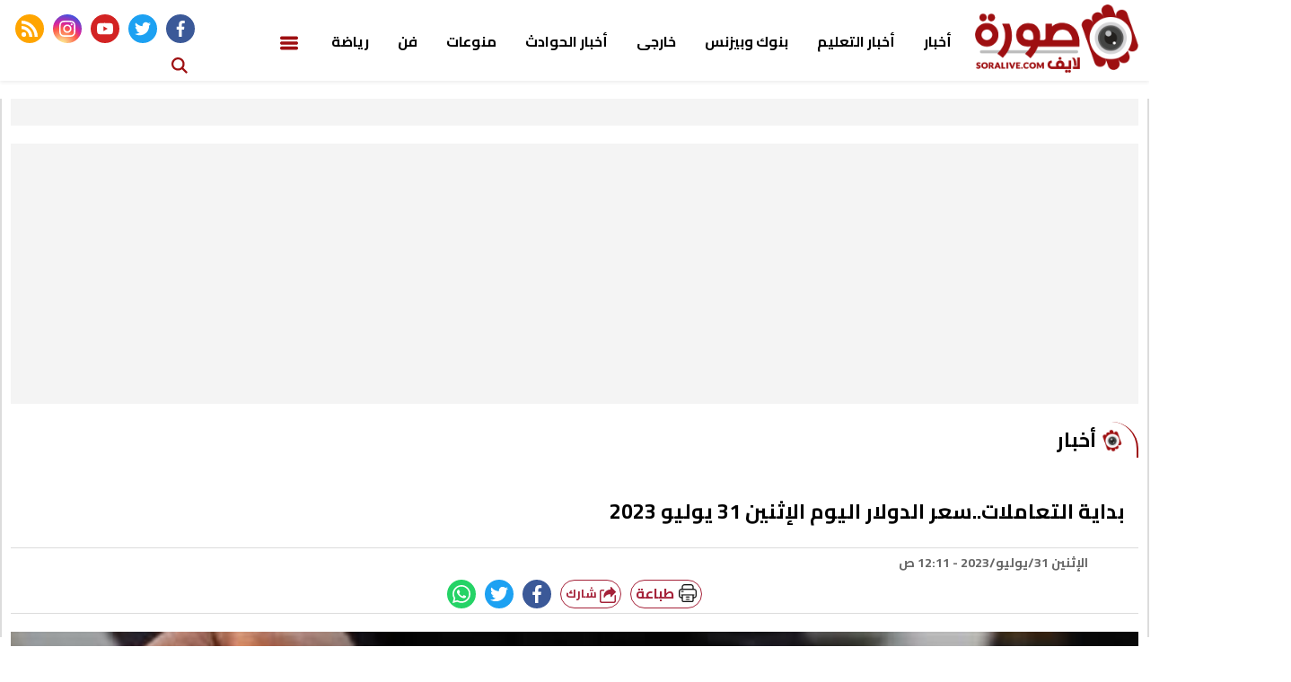

--- FILE ---
content_type: text/html; charset=utf-8
request_url: https://www.soralive.com/58809
body_size: 12017
content:

 <!DOCTYPE html>
<html dir="rtl" lang="ar-eg">
<!-- 
DEVELOPED BY SYNC 2020 - www.synceg.com
-->
<head> 
    <meta http-equiv="Content-Type" content="text/html; charset=utf-8" /><meta charset="UTF-8"> <meta name="robots" content="index, follow"><meta http-equiv="X-UA-Compatible" content="IE=edge" /> 

        

<title>بداية التعاملات..سعر الدولار اليوم الإثنين 31 يوليو 2023</title>
<meta name="description" content="يواصل سعر الدولار استقراره فى البنوك ومكاتب الصرافة فى مسهل تعاملات اليوم الاثنين 31 يوليو 2023، حيث استقر سعر الدولار ثباته في البنك المركزي المصري عند 30.83 جنيه للشراء، و30.96 جنيه للبيع، وتستمر عملية الاستقرار في سعر الجنيه مقابل الدولار لأكثر من 5 شهور." />
<meta itemprop="image" content="https://www.soralive.com/UploadCache/libfiles/6/5/600x338o/875.jpeg" />
<meta itemprop="name" content="بداية التعاملات..سعر الدولار اليوم الإثنين 31 يوليو 2023" />
<meta itemprop="description" content="يواصل سعر الدولار استقراره فى البنوك ومكاتب الصرافة فى مسهل تعاملات اليوم الاثنين 31 يوليو 2023، حيث استقر سعر الدولار ثباته في البنك المركزي المصري عند 30.83 جنيه للشراء، و30.96 جنيه للبيع، وتستمر عملية الاستقرار في سعر الجنيه مقابل الدولار لأكثر من 5 شهور." />

<meta property="og:title" content="بداية التعاملات..سعر الدولار اليوم الإثنين 31 يوليو 2023" />
<meta property="og:type" content="article" />
<meta property="og:url" content="https://www.soralive.com/58809" />
<meta property="og:image" content="https://www.soralive.com/UploadCache/libfiles/6/5/600x338o/875.jpeg" />
<meta property="og:description" content="يواصل سعر الدولار استقراره فى البنوك ومكاتب الصرافة فى مسهل تعاملات اليوم الاثنين 31 يوليو 2023، حيث استقر سعر الدولار ثباته في البنك المركزي المصري عند 30.83 جنيه للشراء، و30.96 جنيه للبيع، وتستمر عملية الاستقرار في سعر الجنيه مقابل الدولار لأكثر من 5 شهور." />


<meta property="article:section" content="أخبار" />
<meta property="article:published_time" content="2023-07-31T00:11:39Z" />
<meta property="article:modified_time" content="2023-07-31T00:11:39Z" />
<meta property="og:updated_time" content="2023-07-31T00:11:39Z" />

    <link rel="canonical" href="https://www.soralive.com/58809" />

    <script type="application/ld+json">
{
  "@context": "https://schema.org",
  "@type": "NewsArticle",
  "mainEntityOfPage": {
    "@type": "WebPage",
    "@id": "https://www.soralive.com/58809"
  },
  "headline": "بداية التعاملات..سعر الدولار اليوم الإثنين 31 يوليو 2023",
  "description": "يواصل سعر الدولار استقراره فى البنوك ومكاتب الصرافة فى مسهل تعاملات اليوم الاثنين 31 يوليو 2023، حيث استقر سعر الدولار ثباته في البنك المركزي المصري عند 30.83 جنيه للشراء، و30.96 جنيه للبيع، وتستمر عملية الاستقرار في سعر الجنيه مقابل الدولار لأكثر من 5 شهور.",
  "image": "https://www.soralive.com/UploadCache/libfiles/6/5/600x338o/875.jpeg",  
           
          "author": {
    "@type": "Organization",
    "name": " صورة لايف"
  },  
        
  "publisher": {
    "@type": "Organization",
    "name": " صورة لايف",
    "logo": {
      "@type": "ImageObject",
      "url": "https://soralive.com/themes/sora/assets/images/logo-d.png"
    }
  },
  "datePublished": "2023-07-31T00:11:39Z",
  "dateModified": "2023-07-31T00:11:39Z"
}
</script>

  
  
    <meta name="viewport" content="width=device-width, initial-scale=1.0">
    <link rel="preconnect" href="https://www.google-analytics.com" crossorigin="">
    <link rel="preconnect" href="https://www.googletagmanager.com" crossorigin="">
    <link rel="preconnect" href="https://www.gstatic.com" crossorigin="">
    <link rel="preconnect" href="https://fonts.gstatic.com" crossorigin="">
    <link rel="preconnect" href="https://fonts.googleapis.com" crossorigin="">
    <link rel="preconnect" href="https://www.google.com" crossorigin="">
    <link rel="preconnect" href="https://www.facebook.com" crossorigin="">
    <link rel="preconnect" href="https://www.twitter.com" crossorigin="">
    <link rel="preconnect" href="https://www.youtube.com" crossorigin="">
    <link rel="preconnect" href="https://cdn.fuseplatform.net/" crossorigin="">
    <link rel="preconnect" href="https://cdn.speakol.com/" crossorigin="">
    
    <link rel="preload" href="/themes/sora/assets/css/critical.css?r=1.8" as="style">
    <link rel="preload" href="/themes/sora/assets/js/lazysizes.min.js" as="script">
 

    <link rel="apple-touch-icon" sizes="57x57" href="/themes/sora/assets/images/favicon/apple-icon-57x57.png">
    <link rel="apple-touch-icon" sizes="60x60" href="/themes/sora/assets/images/favicon/apple-icon-60x60.png">
    <link rel="apple-touch-icon" sizes="72x72" href="/themes/sora/assets/images/favicon/apple-icon-72x72.png">
    <link rel="apple-touch-icon" sizes="76x76" href="/themes/sora/assets/images/favicon/apple-icon-76x76.png">
    <link rel="apple-touch-icon" sizes="114x114" href="/themes/sora/assets/images/favicon/apple-icon-114x114.png">
    <link rel="apple-touch-icon" sizes="120x120" href="/themes/sora/assets/images/favicon/apple-icon-120x120.png">
    <link rel="apple-touch-icon" sizes="144x144" href="/themes/sora/assets/images/favicon/apple-icon-144x144.png">
    <link rel="apple-touch-icon" sizes="152x152" href="/themes/sora/assets/images/favicon/apple-icon-152x152.png">
    <link rel="apple-touch-icon" sizes="180x180" href="/themes/sora/assets/images/favicon/apple-icon-180x180.png">
    <link rel="icon" type="image/png" sizes="192x192" href="/themes/sora/assets/images/favicon/android-icon-192x192.png">
    <link rel="icon" type="image/png" sizes="32x32" href="/themes/sora/assets/images/favicon/favicon-32x32.png">
    <link rel="icon" type="image/png" sizes="96x96" href="/themes/sora/assets/images/favicon/favicon-96x96.png">
    <link rel="icon" type="image/png" sizes="16x16" href="/themes/sora/assets/images/favicon/favicon-16x16.png">
    <link rel="manifest" href="/themes/sora/assets/images/favicon/manifest.json?">
    <meta name="msapplication-TileColor" content="#252863">
    <meta name="msapplication-TileImage" content="/themes/sora/assets/images/favicon/ms-icon-144x144.png">
    <meta name="theme-color" content="#21abe2">
    <meta property="og:site_name" content=" صورة لايف"/>
<meta property="fb:app_id" content=""/>
    <meta name="twitter:card" content="summary_large_image">
<meta name="twitter:creator" content="sync">
    
    <link rel="preconnect" href="https://fonts.gstatic.com">

        <link rel="stylesheet" href="/themes/sora/assets/css/critical.css?1.8" media="all">
   <script type="text/javascript" src="/themes/sora/assets/js/lazysizes.min.js" async></script>
    <link href="https://fonts.googleapis.com/css2?family=Cairo:wght@600;700;900&display=swap" rel="stylesheet">


   
     <style>

         .adfull {
             padding-top:0 !important;
         }
         .adfull:before{
             display:none;
         }
     </style>

   

 
    <!-- google analytics placeholder -->
<script>
  (function(i,s,o,g,r,a,m){i['GoogleAnalyticsObject']=r;i[r]=i[r]||function(){
  (i[r].q=i[r].q||[]).push(arguments)},i[r].l=1*new Date();a=s.createElement(o),
  m=s.getElementsByTagName(o)[0];a.async=1;a.src=g;m.parentNode.insertBefore(a,m)
  })(window,document,'script','https://www.google-analytics.com/analytics.js','ga');

  ga('create', 'UA-89644544-1', 'auto');
  ga('send', 'pageview');

</script>
<script data-ad-client="ca-pub-9777064745551741" async src="https://pagead2.googlesyndication.com/pagead/js/adsbygoogle.js"></script><script charset="UTF-8" src="//web.webpushs.com/js/push/66cba7b53a80ddef5bd8b4372aa5f9ac_1.js" async></script>

</head>
<body class="rtl">
        

      
<header>

            
                 

    
     <div class="nav-stick">
    <div id="navbar" > 
      
              <nav class="navbar">
            <div class="container">
  

                <div class="nav-item-mobile">

                    <a href="#" class="btn btn-primary menu" data-pushbar-target="menu" title="menu"
                        rel="noreferrer noopener">
                        <svg class="icon">
                            <use xlink:href="/themes/sora/assets/images/icons.svg#list" />
                        </svg>
                    </a>

                    <a href="/" class="logo" title=" صورة لايف">
                        
                        <img src="/themes/sora/assets/images/logo-d.png" width="168"  height="50" loading="lazy" alt=" صورة لايف">
                  

                    </a>


                    <a href="#" class="btn btn-primary search" data-pushbar-target="search" title="search"
                        rel="noreferrer noopener">
                        <svg class="icon">
                            <use xlink:href="/themes/sora/assets/images/icons.svg#magnifying-glass" />
                        </svg>
                    </a>
                </div>

                <div class="navbar-collapse">

                    <div class="logo-area">
                        <a href="/" class="logo" title=" صورة لايف">
                            
                            <img src="/themes/sora/assets/images/logo-d.png"  loading="lazy">
                        </a>

                     

                    </div>

                  
 
                    <ul class="navbar-nav">
                       


                         
                        <li class="nav-item">
                            <a class="nav-link" href="/category/1">أخبار</a>
                        </li>
                        
                        <li class="nav-item">
                            <a class="nav-link" href="/category/11">أخبار التعليم</a>
                        </li>
                        
                        <li class="nav-item">
                            <a class="nav-link" href="/category/13">بنوك وبيزنس</a>
                        </li>
                        
                        <li class="nav-item">
                            <a class="nav-link" href="/category/2">خارجى</a>
                        </li>
                        
                        <li class="nav-item">
                            <a class="nav-link" href="/category/12">أخبار الحوادث</a>
                        </li>
                        
                        <li class="nav-item">
                            <a class="nav-link" href="/category/3">منوعات</a>
                        </li>
                        
                        <li class="nav-item">
                            <a class="nav-link" href="/category/4">فن</a>
                        </li>
                        
                        <li class="nav-item">
                            <a class="nav-link" href="/category/5">رياضة</a>
                        </li>
                        
                        <li class="nav-item menu ">
                            <a href="#" class="nav-link " data-pushbar-target="menu" title="menu" rel="noreferrer noopener">
                                <svg class="icon ">
                                    <use xlink:href="/themes/sora/assets/images/icons.svg#list" />
                                </svg>
                               
                            </a>
                        </li>
                        
                    </ul>
                        
                                            <div class="left-btns">
                                                  <div class="social">
                <a class="fb" href="https://www.facebook.com/soraaofficial" target="_blank" rel="noreferrer noopener nofollow"
                    title="  تابع    علي فيسبوك">
                    <span class="sr-only">facebook</span>
                    <svg class="icon">
                        <use xlink:href="/themes/sora/assets/images/icons.svg#facebook"></use>
                    </svg>


                </a>
                <a class="tw" href="https://twitter.com/SoraLive4" target="_blank" rel="noreferrer noopener nofollow"
                    title="تابع    علي تويتر"><span class="sr-only">twitter</span>
                    <svg class="icon">
                        <use xlink:href="/themes/sora/assets/images/icons.svg#twitter"></use>
                    </svg>
                </a>
                <a class="yt" href="https://www.youtube.com/channel/UCBQ3OEqvQmZKF-I6CaHPEwQ" target="_blank" rel="noreferrer noopener nofollow"
                    title="قناة    علي يوتيوب"><span class="sr-only">youtube</span>

                    <svg class="icon">
                        <use xlink:href="/themes/sora/assets/images/icons.svg#youtube"></use>
                    </svg></a>
                <a class="ins" href="" target="_blank" rel="noreferrer noopener nofollow"
                    title="تابع    علي انستاجرام"><span class="sr-only">instagram</span>
                    <svg class="icon">
                        <use xlink:href="/themes/sora/assets/images/icons.svg#instagram-sketched"></use>
                    </svg></a>
                <a class="rss" href="/rss" target="_blank" rel="noreferrer noopener nofollow"
                    title="sora.news rss feed "><span class="sr-only">rss feed</span>
                    <svg class="icon">
                        <use xlink:href="/themes/sora/assets/images/icons.svg#rss"></use>
                    </svg></a>
            </div>

 <a href="#" class="btn btn-primary search" data-pushbar-target="search" title="search"
                        rel="noreferrer noopener">

                        <svg class="icon">
                            <use xlink:href="/themes/sora/assets/images/icons.svg#magnifying-glass" />
                        </svg>
                    </a>
                                                
                            
</div>

                </div>




             
            </div>
        </nav>
    </div>
         </div>


     

     
</header>








<div class="container">

    <div class="sponser-cont" style="float: right; width:100%; z-index: 3333;">
        <div class="stick stick-r" style="height: 0;" >
            <div class="sponser right  " id="stick-r" data-margin-top="60px">    </div>
        </div>
        <div class="stick stick-l" style="height: 0;">
            <div class="sponser left  " id="stick-l" data-margin-top="60px">
                 
            </div>
        </div>



    </div>
</div>









    
   
  


   


    
     


  


   
   
    




 <link rel="preload" href="/themes/sora/assets/css/article.css?r=1.4" as="style">
    <link rel="stylesheet" href="/themes/sora/assets/css/article.css?r=1.4" media="all">

<style>

    .a280 .adfull .cont {
        min-height:280px;
    }
     .paragraph-list{
         max-width: 100%;
         overflow:hidden;
     }
   .paragraph-list p a  {
       max-width:100%;
     text-overflow: ellipsis;
     overflow:hidden;
    }
      figure.image {
             text-align: center;
    height: 0;
    width: 100%;
    position: relative;

    padding-top:70%;
         }
         figure.image figcaption{
             position:absolute;
             bottom:0;
             background:#f4f4f4;
             width: 100%;
             right:0;
             text-align:center;
         }
        figure.image img{
                text-align: center;
    object-fit: contain;
    object-position: center;
    position: absolute;
    width: 100%;
    height: 100%;
    left: 0;
    top:0;
        }
    div.media {
        float: right;
    width: 100%;
    position: relative;
    text-align:center;
        height:70%;

        padding-top:70%;
        margin-bottom:30px
    }

    div.media > div.media{
        position:absolute;
        top:0;
        width:100%;
        height:100%;
        left:0;
        right:0;
        float: none;
         padding-top: 56.25%;
         margin-bottom:0;
 
    }


    figure {
 
    margin-block-start: 0;
    margin-block-end: 0;
    margin-inline-start: 0;
    margin-inline-end: 0;
    }
    /*div.media iframe {
    width: 100%;
    height: 100%;
    position: absolute;
    left: 0px;
    top: 0px;
    overflow: hidden;

}*/

        .raw-html-embed {
            max-width:100%;
           overflow:hidden;
           text-align:center;
        }
    .raw-html-embed 
        .fb-post{

                padding-bottom:0 !important;
                text-align:center;
                float: right;
                width: 100%;
    }
         .raw-html-embed .filesfm__embed_player__container{
             padding-bottom: initial !important;
         }

     .raw-html-embed  .fb-post span {
         max-width:100% !important;
      }

      .raw-html-embed 
        .fb-post iframe{
          max-width: 100% !important;
      }
 
     /*figure.media .fb-video, figure.media .fb-post{
            position: absolute;
    left: 0;
    top: 0;
    right: 0;
    width:100%;
    height:100%;
  
    }*/
  /*  figure.media .fb-video span, figure.media .fb-post span {

        width: 100% !important;
        height: 100%; !important;
    }*/

   
   figure.media .embed-wrap{
           position: absolute;
    width: 100%;
    height: 100%;
    margin: 0;
    padding: 0;
    top: 0;
    left: 0;
    max-width: 100%;
    float: none;
   }
    /*figure.media iframe {
        width:100% !important;
        height:100% !important;
        position:absolute;
        object-fit:contain !important;
        top:0;
        left:0;
        right:0;
        bottom:0;


    }*/

    .paragraph-list p > img {
        height:auto !important;
    }
    .paragraph-list .embed-wrap .play-button {
            bottom: 20px;
    right: 20px;
    left:auto;
    top:auto;
    }


  
    .post-cont{
            display: flex;
    flex-wrap: wrap;
    }
        .post h2 {
            width:100%;

        }
           
   .yt-embed {
        position:relative;
        height:0;
      padding-top:56.4%;
        width:100%;
    } 
    figure {
        text-align:center;

    }

    .media iframe{
        max-width:100%;
        display:inline-block;
    }

   .post-cont iframe {
             align-self:center;
        justify-self:center;
       
   }

    figure img {
        text-align: center;
    }

    @media(min-width: 768px){
        .post img, .post-cont img {
            min-width: 100% !important;
            max-width: 100% !important;
        }
    }
    .post  img ,   .post-cont img{
        max-width: 100%;
        height:auto;
        display:inline-block;
        align-self:center;
        justify-self:center;

    }
    .raw-html-embed iframe{
        max-height: 640px
    }


    
     .raw-html-embed > div {
        padding-bottom:80% !important;
     }

        .raw-html-embed > div.twitter-tweet {
               padding-bottom:5px !important;
        }
     .raw-html-embed > .related-inline{
         padding-bottom:5px !important;


    }
    .news-article .title {
        text-align:right !important;
    }
    article.cont figure.img-inline img {
        object-fit: initial !important;
    }

    article.cont figure.img-inline {
        padding-bottom:0 !important;
    }

     .img-inline img {
         height: auto !important;
     }
    article.cont {
        padding-top:40px !important;
    }


    .keywords a {
        text-overflow:ellipsis;
        white-space: pre-wrap;
    }


</style>
<main>
 <div id="fb-root"></div>
 

 
<div class="container">
  

<div class="adfull m"><div class="cont">
<script async src="//pagead2.googlesyndication.com/pagead/js/adsbygoogle.js"></script>
<!-- res -->
<ins class="adsbygoogle"
     style="display:block"
     data-ad-client="ca-pub-9777064745551741"
     data-ad-slot="5581131332"
     data-ad-format="auto"
     data-full-width-responsive="true"></ins>
<script>
(adsbygoogle = window.adsbygoogle || []).push({});
</script>
</div></div>
<div class="row">


    <div class="col-8 right-col">
   <div class="block news-article">
       

<div class="adfull m"><div class="cont">
<script async src="//pagead2.googlesyndication.com/pagead/js/adsbygoogle.js"></script>
<!-- res -->
<ins class="adsbygoogle"
     style="display:block"
     data-ad-client="ca-pub-9777064745551741"
     data-ad-slot="5581131332"
     data-ad-format="auto"
     data-full-width-responsive="true"></ins>
<script>
(adsbygoogle = window.adsbygoogle || []).push({});
</script>
</div></div>


       <div class="title"  >
         
<a href="/category/1" title="أخبار"><h2>أخبار</h2></a>

       </div>
  

                
       <article  class="cont">

 





    

   
<h1>بداية التعاملات..سعر الدولار اليوم الإثنين 31 يوليو 2023</h1> 






            
                       <div class="author" rel="author">
                           


                                    


                                </div>
                      
                  <div class="publish">
                        
                        <div class='item'>
                                      <svg class="icon">
                                        <use xlink:href="/themes/sora/assets/images/icons.svg#update"></use>
                                    </svg>
                                    <time> الإثنين 31/يوليو/2023 - 12:11 ص 
                                        <span style="display:none"> 7/31/2023 12:11:39 AM </span>

                                    </time>

                                </div>



                      <div class="share-top">

             
                            
                        <div class="post-share social-share social">
                            <a href="/print.aspx?id=58809" style="background:#fff" class="mobile-native " rel="nofollow noopener  noreferrer" target="_blank" aria-label="print">
                               <span style="margin-top: 4px;
    margin-left: 5px;
    float: right;">
                                     <img class="icon" src="/themes/sora/assets/images/printer.png"  width="24" height="24" alt="printer " loading="lazy"/>
                               </span>
                              
                                <span>

                            
                                طباعة
                                    </span>

                            </a>
                            <button type="button" class="mobile-native  share-native" aria-label="mobile native share-native">
                                <svg class="icon">
                                    <use xlink:href="/themes/sora/assets/images/icons.svg#share" />
                                </svg>


                                شارك


                            </button>


                            <a class="fb fbshare" target="_blank" href="" rel="noreferrer noopener nofollow" title="facebook share">
                                <svg class="icon">
                                    <use xlink:href="/themes/sora/assets/images/icons.svg#facebook" />
                                </svg>
                            </a>
                            <a class="tw twshare"
                               rel="noreferrer noopener nofollow"href=""  title="twitter share" target="_blank">
                                <svg class="icon">
                                    <use xlink:href="/themes/sora/assets/images/icons.svg#twitter" />
                                </svg>
                            </a>

                            <a class="ws whatsapp"
                               rel="noreferrer noopener nofollow"  href="" title="whatsapp share">
                                <svg class="icon">
                                    <use xlink:href="/themes/sora/assets/images/icons.svg#whatsapp" />
                                </svg>
                            </a>
                         
                        





                        </div>
           </div>

                  </div>


  
                     
                    

               
<figure class="main-img">
<img class="lazyload" src="images/no.jpg"  srcset="
    /UploadCache/libfiles/6/5/400x225o/875.jpeg 320w,
    /UploadCache/libfiles/6/5/600x338o/875.jpeg 720w,
 "    sizes="100vw"  alt="بداية التعاملات..سعر"/> 
<figcaption class="brief">
بداية التعاملات..سعر الدولار اليوم الإثنين 31 يوليو 2023
</figcaption>
</figure>
 

           <div class="a280">

         
  </div>
           

<div class="adfull m"><div class="cont">
<script async src="//pagead2.googlesyndication.com/pagead/js/adsbygoogle.js"></script>
<!-- res -->
<ins class="adsbygoogle"
     style="display:block"
     data-ad-client="ca-pub-9777064745551741"
     data-ad-slot="5581131332"
     data-ad-format="auto"
     data-full-width-responsive="true"></ins>
<script>
(adsbygoogle = window.adsbygoogle || []).push({});
</script>
</div></div>
<div class="paragraph-list">

 
    

 
      
     


                               
<p>يواصل سعر الدولار استقراره فى البنوك ومكاتب الصرافة فى مسهل تعاملات اليوم الاثنين 31 يوليو 2023، حيث استقر سعر الدولار ثباته في البنك المركزي المصري عند 30.83 جنيه للشراء، و30.96 جنيه للبيع، وتستمر عملية الاستقرار في سعر الجنيه مقابل الدولار لأكثر من 5 شهور.</p><h3>سعر الدولار الآن</h3><h3>سعر الدولار مقابل الجنيه المصري اليوم الاثنين 31 يوليو<br>سعر الدولار أمام الجنيه المصري</h3><h3>سعر الدولار في البنك الأهلي المصري</h3><p>سعر الدولار في البنك الأهلي المصري سجل 30.75 جنيه للشراء و30.85 جنيه للبيع.</p><h3>سعر الدولار في بنك مصر</h3><p>سعر الدولار مقابل الجنيه المصري في بنك مصر سجل 30.75 جنيه للشراء و30.85 جنيه للبيع.</p><h3>سعر الدولار في البنك التجاري الدولي</h3><p>سعر الدولار في البنك التجاري الدولي سجل 30.85 جنيه للشراء و30.95 جنيه للبيع.</p><h3>سعر الدولار اليوم</h3><h3>سعر الدولار في البنك العربي الأفريقي الدولي</h3><p>بلغ سعر الدولار في البنك العربي الأفريقي الدولي 30.90 جنيه للشراء و30.95 جنيه للبيع.</p><h3>سعر الدولار في بنك التعمير والإسكان</h3><p>في بنك التعمير والإسكان سجل الدولار نحو 30.85 جنيه للشراء و30.95 جنيه للبيع.</p><h3>سعر الدولار في المصرف المتحد</h3><p>في المصرف المتحد بلغ سعر الدولار نحو 30.85 جنيه للشراء و30.95 جنيه للبيع.</p><h3>سعر الدولار في بنك أبوظبي التجاري</h3><p>في بنك أبوظبي التجاري سجل سعر الدولار 30.85 جنيه للشراء و30.95 جنيه للبيع.</p><h3>سعر الدولار في بنك الكويت الوطني</h3><p>في بنك الكويت الوطني بلغ سعر الدولار 30.85 جنيه للشراء و30.95 جنيه للبيع.</p><h3>سعر الدولار في بنك القاهرة</h3><p>في بنك القاهرة سعر الدولار حقق 30.85 جنيه للشراء و30.95 جنيه للبيع.</p><h3>سعر الدولار في بنك الإسكندرية</h3><p>وسجل سعر الدولار في بنك الإسكندرية 30.85 جنيه للشراء و30.95 جنيه للبيع.</p><h3>سعر الدولار في مصرف أبوظبي الإسلامي</h3><p>وفي مصرف أبوظبي الإسلامي حقق سعر الدولار 30.90 جنيه للشراء و30.95 جنيه للبيع.</p><h3>سعر الدولار في بنك البركة الإسلامي</h3><p>كما ثبت سعر الدولار في بنك البركة الإسلامي بـ30.85 جنيه للشراء و30.95 جنيه للبيع.</p>



    </div>
 

  

          <div class="share-top">
                
                        <div class="post-share social-share social">

                            <a href="/print.aspx?id=58809" style="background:#fff" class="mobile-native " rel="nofollow noopener  noreferrer" target="_blank" aria-label="print">
                               <span style="margin-top: 4px;
    margin-left: 5px;
    float: right;">
                                     <img class="icon" src="/themes/sora/assets/images/printer.png"  width="24" height="24" alt="printer " loading="lazy"/>
                               </span>
                              
                                <span>

                            
                                طباعة
                                    </span>

                            </a>
                             <button type="button" class="mobile-native  share-native" aria-label="mobile native share">
                                <svg class="icon">
                                    <use xlink:href="/themes/sora/assets/images/icons.svg#share" />
                                </svg>


                                شارك


                            </button>


                            <a class="fb fbshare" target="_blank" href="" rel="noreferrer noopener nofollow" title="facebook share">
                                <svg class="icon">
                                    <use xlink:href="/themes/sora/assets/images/icons.svg#facebook" />
                                </svg>
                            </a>
                            <a class="tw twshare"
                               rel="noreferrer noopener nofollow" href=""  title="twitter share" target="_blank">
                                <svg class="icon">
                                    <use xlink:href="/themes/sora/assets/images/icons.svg#twitter" />
                                </svg>
                            </a>

                            <a class="ws whatsapp"
                               rel="noreferrer noopener nofollow" href=""  title="whatsapp share">
                                <svg class="icon">
                                    <use xlink:href="/themes/sora/assets/images/icons.svg#whatsapp" />
                                </svg>
                            </a>
                         
                            <a class="viber"
                               rel="noreferrer noopener nofollow" href=""  title="viber share" target="_blank">
                                <svg class="icon">
                                    <use xlink:href="/themes/sora/assets/images/icons.svg#viber" />
                                </svg>
                            </a>

                            <a class="mail mailshare"
                               rel="noreferrer noopener nofollow" href=""  title="viber share" target="_blank">
                                <svg class="icon">
                                    <use xlink:href="/themes/sora/assets/images/icons.svg#email" />
                                </svg>
                            </a>



                        </div>
           </div> 
           



                            
 
<div class="keywords">
    
<a class="btn btn-sm btn-primary" href="/keyword/24">سعر الدولار اليوم</a>

<a class="btn btn-sm btn-primary" href="/keyword/25">سعر الدولار</a>

<a class="btn btn-sm btn-primary" href="/keyword/430">سعر الدولار مقابل الجنيه</a>

<a class="btn btn-sm btn-primary" href="/keyword/395">سعر الدولار الان</a>

<a class="btn btn-sm btn-primary" href="/keyword/5756">سعر الدولار مقابل الجنيه المصرى</a>

<a class="btn btn-sm btn-primary" href="/keyword/5798">سعر الدولار في البنك العربي الافريقي</a>

<a class="btn btn-sm btn-primary" href="/keyword/8462">سعر الدولار مقابل الجنيه المصرى اليوم</a>

<a class="btn btn-sm btn-primary" href="/keyword/29314">سعر الدولار في البنك الاهلي المصري</a>

<a class="btn btn-sm btn-primary" href="/keyword/29316">سعر الدولار في بنك مصر</a>

<a class="btn btn-sm btn-primary" href="/keyword/29318">سعر الدولار في البنك التجاري الدولي</a>

<a class="btn btn-sm btn-primary" href="/keyword/29319">سعر الدولار في البنك العربي الافريقي الدولي</a>

<a class="btn btn-sm btn-primary" href="/keyword/5484">الدولار اليوم</a>

<a class="btn btn-sm btn-primary" href="/keyword/29320">سعر الدولار في المصرف المتحد</a>

<a class="btn btn-sm btn-primary" href="/keyword/29321">سعر الدولار في بنك الكويت الوطني</a>

<a class="btn btn-sm btn-primary" href="/keyword/29">الدولار</a>


</div>


        
    </article>
        </div>
 
   

<div class="adfull m"><div class="cont">
<script async src="//pagead2.googlesyndication.com/pagead/js/adsbygoogle.js"></script>
<!-- res -->
<ins class="adsbygoogle"
     style="display:block"
     data-ad-client="ca-pub-9777064745551741"
     data-ad-slot="5581131332"
     data-ad-format="auto"
     data-full-width-responsive="true"></ins>
<script>
(adsbygoogle = window.adsbygoogle || []).push({});
</script>
</div></div>
   





            
            

        </div>

    <div class="col-4 left-col">
               

<div class="adfull m"><div class="cont">
<script async src="//pagead2.googlesyndication.com/pagead/js/adsbygoogle.js"></script>
<!-- res -->
<ins class="adsbygoogle"
     style="display:block"
     data-ad-client="ca-pub-9777064745551741"
     data-ad-slot="5581131332"
     data-ad-format="auto"
     data-full-width-responsive="true"></ins>
<script>
(adsbygoogle = window.adsbygoogle || []).push({});
</script>
</div></div>










<div class="adfull m"><div class="cont">
<script async src="//pagead2.googlesyndication.com/pagead/js/adsbygoogle.js"></script>
<!-- res -->
<ins class="adsbygoogle"
     style="display:block"
     data-ad-client="ca-pub-9777064745551741"
     data-ad-slot="5581131332"
     data-ad-format="auto"
     data-full-width-responsive="true"></ins>
<script>
(adsbygoogle = window.adsbygoogle || []).push({});
</script>
</div></div>




<div class="block  ">


    <div class="title">
       
             <h2>   ﺗﻔﻀﻴﻼﺕ اﻟﻘﺮاء</h2> 
      
    </div>
            
        
                  
                  <div class="cont">
                     
                           

 

                     <div class="item-li  ">
                        <a href="/86405">
                           <div class="img-cont">
                              <img class="lazyload" src="/themes/cairo/assets/images/no.jpg" data-src="/UploadCache/libfiles/10/1/200x112o/435.jpg" alt="" />
                           </div>
                      
                              <div class="txt-cont">
                                 
                                 <h3>   تفاصيل القبض على شخصين يمارسان الفجور داخل محل بالفيوم 
                                 </h3>
                              </div>
                      
                        </a>
                     </div>


 

                     <div class="item-li  ">
                        <a href="/86411">
                           <div class="img-cont">
                              <img class="lazyload" src="/themes/cairo/assets/images/no.jpg" data-src="/UploadCache/libfiles/10/1/200x112o/441.jpg" alt="" />
                           </div>
                      
                              <div class="txt-cont">
                                 
                                 <h3>    الزمالك في ورطة.. 3 خسائر عقب إنتقال ناصر ماهر إلي بيراميدز 
                                 </h3>
                              </div>
                      
                        </a>
                     </div>


 

                     <div class="item-li  ">
                        <a href="/86372">
                           <div class="img-cont">
                              <img class="lazyload" src="/themes/cairo/assets/images/no.jpg" data-src="/UploadCache/libfiles/10/1/200x112o/401.jpg" alt="" />
                           </div>
                      
                              <div class="txt-cont">
                                 
                                 <h3>   حظك اليوم توقعات الأبراج الأحد 18-1-2026 | الأبراج والشهور | الأبراج غدا | الأبراج اليومية | تواريخ الأبراج | معرفة الأبراج
                                 </h3>
                              </div>
                      
                        </a>
                     </div>


 

                     <div class="item-li  ">
                        <a href="/86394">
                           <div class="img-cont">
                              <img class="lazyload" src="/themes/cairo/assets/images/no.jpg" data-src="/UploadCache/libfiles/10/1/200x112o/424.jpg" alt="" />
                           </div>
                      
                              <div class="txt-cont">
                                 
                                 <h3>   الغربة سرقت عمر الآباء والغاز خنق الأبناء.. القصة الكاملة لوفاة 5 أشقاء في ميت عاصم
                                 </h3>
                              </div>
                      
                        </a>
                     </div>


 

                     <div class="item-li  ">
                        <a href="/86412">
                           <div class="img-cont">
                              <img class="lazyload" src="/themes/cairo/assets/images/no.jpg" data-src="/UploadCache/libfiles/10/1/200x112o/442.jpg" alt="" />
                           </div>
                      
                              <div class="txt-cont">
                                 
                                 <h3>    أنشأتها زوجة مسؤول سابق.. تفاصيل صادمة جديدة بواقعة دار الأيتام بمصر الجديدة
                                 </h3>
                              </div>
                      
                        </a>
                     </div>


 

                     <div class="item-li  ">
                        <a href="/86371">
                           <div class="img-cont">
                              <img class="lazyload" src="/themes/cairo/assets/images/no.jpg" data-src="/UploadCache/libfiles/10/1/200x112o/407.jpg" alt="" />
                           </div>
                      
                              <div class="txt-cont">
                                 
                                 <h3>   كواليس وملامح التغيير الوزاري الجديد 
                                 </h3>
                              </div>
                      
                        </a>
                     </div>


 

                     <div class="item-li  ">
                        <a href="/86392">
                           <div class="img-cont">
                              <img class="lazyload" src="/themes/cairo/assets/images/no.jpg" data-src="/UploadCache/libfiles/10/1/200x112o/422.jpg" alt="" />
                           </div>
                      
                              <div class="txt-cont">
                                 
                                 <h3>   الأرصاد تحذر من تقلبات جديدة..حالة الطقس غدا الأحد 18-1-2026
                                 </h3>
                              </div>
                      
                        </a>
                     </div>


 

                     <div class="item-li  ">
                        <a href="/86398">
                           <div class="img-cont">
                              <img class="lazyload" src="/themes/cairo/assets/images/no.jpg" data-src="/UploadCache/libfiles/10/1/200x112o/428.jpg" alt="" />
                           </div>
                      
                              <div class="txt-cont">
                                 
                                 <h3>   حظك اليوم توقعات الأبراج الإثنين 19-1-2026 | الأبراج بالتواريخ | الأبراج غدا | الأبراج اليومية | الأبراج حسب الشهر | ترتيب الأبراج
                                 </h3>
                              </div>
                      
                        </a>
                     </div>

                     
                     
                       
                     
                     
                  </div>
                  
                  
                  
                
            
            
         </div>


   





   
 




   





 







    </div>





</div>
</div>
</main>
<script>
    document.addEventListener('DOMContentLoaded', function () {
        var urls = document.querySelectorAll('.paragraph-list a');

        for (var i = 0; i < urls.length; i++) {

            urls[i].setAttribute('target', '_blank');
        }

    });
</script>

<script>
    var url = "https://www.soralive.com/58809";
    var title = "بداية التعاملات..سعر الدولار اليوم الإثنين 31 يوليو 2023";
    var desc = '';

    var fbBtn = document.getElementsByClassName("fbshare");
    var twBtn = document.getElementsByClassName("twshare");
    var waBtn = document.getElementsByClassName("whatsapp");
    var tgBtn = document.getElementsByClassName("telegram");
    var vibBtn = document.getElementsByClassName("viber");
    var mailBtn = document.getElementsByClassName("mail");

    for (var i = 0; i < fbBtn.length; i++) {
        fbBtn[i].href = "https://www.facebook.com/sharer/sharer.php?u=" + url;
    }

    for (var i = 0; i < twBtn.length; i++) {
        twBtn[i].href = 'https://twitter.com/intent/tweet?text=' + title + url;
    }

    for (var i = 0; i < waBtn.length; i++) {
        waBtn[i].href = "whatsapp://send?text=" + title + " " + url;
    }

    for (var i = 0; i < tgBtn.length; i++) {
        tgBtn[i].href = "https://telegram.me/share/url?url=" + url + "&text=" + title;
    }

    for (var i = 0; i < vibBtn.length; i++) {
        vibBtn[i].href = "viber://forward?text=" + title + " " + url;
    }

    for (var i = 0; i < mailBtn.length; i++) {
        mailBtn[i].href = 'mailto:?body=' + encodeURIComponent(url) + '%0A%0A' + encodeURIComponent(desc) +
            '&subject=' + encodeURIComponent(title) + '';
    }

    var NativeShareBtn = document.getElementsByClassName("share-native");
    for (var i = 0; i < NativeShareBtn.length; i++) {
        NativeShareBtn[i].addEventListener('click', function () {

            if (typeof navigator.share === 'undefined') {
                log("No share API available!");
            } else {
                navigator.share({
                    title: '' + title + '',
                    url: '' + url + '',
                    text: '' + desc + ''
                })

                    .then(function () {
                        log("Share success!");
                    })
                    .catch(function () {
                        log("Share failure!");
                    });
            }
        });



    }
</script>

<script type="text/javascript">
    replaceOembeds();

    function replaceOembeds() {
        var allEmbeds = document.getElementsByTagName("OEMBED");

        while (allEmbeds.length != 0) {
            replaceOembedWithHtml(allEmbeds[0], extractLinkFromOembed(allEmbeds[0]));
            allEmbeds = document.getElementsByTagName("OEMBED");
        }

        runYoutubeLazyLoad();
        loadfbApi();
    }

    function replaceOembedWithHtml(element, sourceData) {
        if (sourceData.source.toLowerCase() === "youtube") {
            var html = '<div class="yt-embed"><div class="embed-wrap">' +
                '<div class="embed-container">' +
                '<div class="youtube" data-embed="' + sourceData.id + '">' +
                '<div class="play-button"> ' +
                '<svg class="icon"><use xlink:href="/themes/sora/assets/images/icons.svg#youtube"></use></svg>' +
                '</div>' +
                '</div></div></div></div>';

            replaceElementWithHtml(element, html);
        } else if (sourceData.source.toLowerCase() === "instagram") {
            var html = '<div class="instagram-embed"><iframe class="lazyload" width="320" height="440" data-src="https://instagram.com/p/' + sourceData.id + '/embed" frameborder="0"></iframe></div>';

            replaceElementWithHtml(element, html);
        } else if (sourceData.source.toLowerCase() === "twitter") {
            var html = '<div class="tw-embed"><iframe border=0 frameborder=0 height=250 width=550 src="https://twitframe.com/show?url=' + encodeURI(sourceData.url) + '"></iframe></div>';
            replaceElementWithHtml(element, html);
        } else if (sourceData.source.toLowerCase() === "facebook") {
            var html = '<div class="fb-embed"><div class="fb-video" data-href="' + sourceData.url + '" data-width="500" data-allowfullscreen="true" data-autoplay="true" data-show-captions="true"></div></div>'
            replaceElementWithHtml(element, html);
        } else {
            replaceElementWithHtml(element, "");
        }

    }

    function extractLinkFromOembed(element) {
        return getUrlSource(element.getAttribute("url"));
    }

    function getUrlSource(url) {
        var ytRegex = /http(?:s?):\/\/(?:www\.)?youtu(?:be\.com\/watch\?v=|\.be\/)([\w\-\_]*)(&(amp;)?‌​[\w\?‌​=]*)?/;
        var instaRegex = /(https?:\/\/www\.)?instagram\.com(\/p\/(\w+)\/?)/;
        var twitterRegex = /twitter\.com\/.*\/status(?:es)?\/([^\/\?]+)/;
        var fbRegex = /^https?:\/\/www\.facebook\.com.*\/(video(s)?|watch|story|posts)(\.php?|\/).+$/;

        if (ytRegex.test(url)) {
            return {
                source: "Youtube",
                url: url,
                id: ytRegex.exec(url)[1]
            };
        }

        if (instaRegex.test(url)) {
            return {
                source: "Instagram",
                url: url,
                id: instaRegex.exec(url)[3]
            };
        }

        if (twitterRegex.test(url)) {
            return {
                source: "Twitter",
                url: url,
                id: twitterRegex.exec(url)[1]
            };
        }

        if (fbRegex.test(url)) {
            return {
                source: "Facebook",
                url: url,
                id: fbRegex.exec(url)[1]
            };
          
        }

        return {
            source: "Unknown",
            url: url,
            id: ""
        };
    }

    function replaceElementWithHtml(element, html) {
        var str = html;
        var Obj = element; //any element to be fully replaced
        if (Obj.outerHTML) { //if outerHTML is supported
            Obj.outerHTML = str; ///it's simple replacement of whole element with contents of str var
        } else { //if outerHTML is not supported, there is a weird but crossbrowsered trick
            var tmpObj = document.createElement("div");
            tmpObj.innerHTML = '<!--THIS DATA SHOULD BE REPLACED-->';
            ObjParent = Obj.parentNode; //Okey, element should be parented
            ObjParent.replaceChild(tmpObj, Obj); //here we placing our temporary data instead of our target, so we can find it then and replace it into whatever we want to replace to
            ObjParent.innerHTML = ObjParent.innerHTML.replace('<div><!--THIS DATA SHOULD BE REPLACED--></div>', str);
        }
    }
    function loadfbApi() {
        var js = document.createElement('script');
        js.src =
            'https://connect.facebook.net/en_US/sdk.js#xfbml=1&version=v3.2';
        document.body.appendChild(js);
    }
    function runYoutubeLazyLoad() {
        /// youtube lazyload
        var youtube = document.querySelectorAll(".youtube");

        for (var i = 0; i < youtube.length; i++) {

            var source = "https://img.youtube.com/vi/" + youtube[i].dataset.embed +
                "/0.jpg";

            var image = new Image();
            image.src = "/themes/sora/assets/images/no.jpg";
            image.classList.add('lazyload');
            image.setAttribute("data-src", source);
            image.setAttribute("alt", "youtube");
            image.addEventListener("load", function () {
                youtube[i].appendChild(image);
            }(i));

            youtube[i].addEventListener("click", function () {

                var iframe = document.createElement("iframe");

                iframe.setAttribute("frameborder", "0");
                iframe.setAttribute("allowfullscreen", "");
                iframe.setAttribute("src", "https://www.youtube.com/embed/" + this.dataset
                    .embed + "?rel=0&showinfo=0&autoplay=1");

                this.innerHTML = "";
                this.appendChild(iframe);
            });
        };
    }
</script>

<script>
 

    /*
    window.onscroll = function () {
        var rect = document.getElementById('comments').getBoundingClientRect();
        if (rect.top < window.innerHeight) {
            loadAPI();
            window.onscroll = null;
        }
    }
    */
</script>



        








 
    
  
     
        
<footer>

    <div  class="top" >



    <div  class="container" >
        <div class="footer-top">
            
            </div>
    <div  class="row" >
        <div class="col-lg-2">
        <div class="logo-area"><a href="/" class="logo" title="">
   
     <img src="/themes/sora/assets/images/logo-w.png" width="236" height="70" loading="lazy" alt=" صورة لايف">
</a></div>

           </div>

         <div class="col-lg-7">


                 

<div class="fnav">
    
    
    <a class="menu-no-sub" href="/category/1">أخبار</a>

        
    
    <a class="menu-no-sub" href="/category/11">أخبار التعليم</a>

        
    
    <a class="menu-no-sub" href="/category/13">بنوك وبيزنس</a>

        
    
    <a class="menu-no-sub" href="/category/2">خارجى</a>

        
    
    <a class="menu-no-sub" href="/category/12">أخبار الحوادث</a>

        
    
    <a class="menu-no-sub" href="/category/3">منوعات</a>

        
    
    <a class="menu-no-sub" href="/category/4">فن</a>

        
    
    <a class="menu-no-sub" href="/category/5">رياضة</a>

        
</div>

             </div>




        <div class="col-lg-3">


        <div class="follo">
            
            <div class="social">
                <a class="fb" href="https://www.facebook.com/soraaofficial" target="_blank" rel="noreferrer noopener nofollow"
                    title="  تابع    علي فيسبوك">
                    <span class="sr-only">facebook</span>
                    <svg class="icon">
                        <use xlink:href="/themes/sora/assets/images/icons.svg#facebook"></use>
                    </svg>


                </a>
                <a class="tw" href="https://twitter.com/SoraLive4" target="_blank" rel="noreferrer noopener nofollow"
                    title="تابع    علي تويتر"><span class="sr-only">twitter</span>
                    <svg class="icon">
                        <use xlink:href="/themes/sora/assets/images/icons.svg#twitter"></use>
                    </svg>
                </a>
                <a class="yt" href="https://www.youtube.com/channel/UCBQ3OEqvQmZKF-I6CaHPEwQ" target="_blank" rel="noreferrer noopener nofollow"
                    title="قناة    علي يوتيوب"><span class="sr-only">youtube</span>

                    <svg class="icon">
                        <use xlink:href="/themes/sora/assets/images/icons.svg#youtube"></use>
                    </svg></a>
                <a class="ins" href="" target="_blank" rel="noreferrer noopener nofollow"
                    title="تابع    علي انستاجرام"><span class="sr-only">instagram</span>
                    <svg class="icon">
                        <use xlink:href="/themes/sora/assets/images/icons.svg#instagram-sketched"></use>
                    </svg></a>
                <a class="rss" href="/rss.aspx" target="_blank" rel="noreferrer noopener nofollow"
                    title="sora.news rss feed "><span class="sr-only">rss feed</span>
                    <svg class="icon">
                        <use xlink:href="/themes/sora/assets/images/icons.svg#rss"></use>
                    </svg></a>

            <a href="https://nabd.com/soranews" target="_blank" rel="noreferrer noopener nofollow" title=" تابع صدي البلد علي تطبيق نبض"> <span class="sr-only">nabd app </span> <img src="https://nabd.com/nbd.png" style="border-radius:50%;" width="34" height="34" loading="lazy" alt="nabd app"></a>

            </div>
        </div>
    </div>
    </div>
    </div>
    </div>

    <div class="btm"><div class="container">

                    
        <a href="/10513" title="اتصل بنا"  >اتصل بنا </a>

        <a href="/10510" title="سياسة الخصوصية - Privacy Policy" >سياسة الخصوصية - Privacy Policy </a>
 
     

  </div></div>

    <div class="copy">
<div class="container">
© 2021 sora.news All Rights Reserved. |<a href="https://synceg.com" title="sync solutions" target="_blank" rel="noreferrer noopener"> <img src="/themes/sora/assets/images/sync.svg" width="80" height="21" alt="sync solutions">
</a>
</div>
</div>
    </footer>


<style>
   footer .btm {
       padding:10px;
       text-align:center;
           border-top: 1px solid #808080;
           float: right;
           width: 100%;
   }

   footer .btm a {
       display:inline-block;
       font-weight:bold;
       margin:10px;
       font-weight:bold;
       font-size:16px;
       color:#fff;
       padding:3px 10px;

   }
</style>

<!-- side-nav-->
<div class="menu-nav" data-pushbar-id="menu" data-pushbar-direction="right" style="right: 0;
    transform: translateZ(0) translateX(100%);">

    <div class="nav-side-menu">
        <div class="brand">
            <a href="/" class="logo" title="site nname"><img src="/themes/sora/assets/images/logo-w.png" width="101" height="30" alt=" صورة لايف" loading="lazy"></a>
            <button type="button" aria-label="close" class="close" data-pushbar-close>
                <svg class="icon">
                    <use xlink:href="/themes/sora/assets/images/icons.svg#add"></use>
                </svg>
            </button>
        </div>
        <div class="menu-list">

            <ul class="nav flex-column">

                <li class="nav-item">
                            <a class="nav-link" href="/" title=" صورة لايف"> الرئيسية</a>
                        </li>
                         
                        <li class="nav-item">
                            <a class="nav-link" href="/category/1">أخبار</a>
                        </li>
                        
                        <li class="nav-item">
                            <a class="nav-link" href="/category/11">أخبار التعليم</a>
                        </li>
                        
                        <li class="nav-item">
                            <a class="nav-link" href="/category/13">بنوك وبيزنس</a>
                        </li>
                        
                        <li class="nav-item">
                            <a class="nav-link" href="/category/2">خارجى</a>
                        </li>
                        
                        <li class="nav-item">
                            <a class="nav-link" href="/category/12">أخبار الحوادث</a>
                        </li>
                        
                        <li class="nav-item">
                            <a class="nav-link" href="/category/3">منوعات</a>
                        </li>
                        
                        <li class="nav-item">
                            <a class="nav-link" href="/category/4">فن</a>
                        </li>
                        
                        <li class="nav-item">
                            <a class="nav-link" href="/category/5">رياضة</a>
                        </li>
                        



                </ul>



</div>

         <div class="social">
                <a class="fb" href="https://www.facebook.com/soraaofficial" target="_blank" rel="noreferrer noopener nofollow"
                    title="  تابع    علي فيسبوك">
                    <span class="sr-only">facebook</span>
                    <svg class="icon">
                        <use xlink:href="/themes/sora/assets/images/icons.svg#facebook"></use>
                    </svg>


                </a>
                <a class="tw" href="https://twitter.com/SoraLive4" target="_blank" rel="noreferrer noopener nofollow"
                    title="تابع    علي تويتر"><span class="sr-only">twitter</span>
                    <svg class="icon">
                        <use xlink:href="/themes/sora/assets/images/icons.svg#twitter"></use>
                    </svg>
                </a>
                <a class="yt" href="https://www.youtube.com/channel/UCBQ3OEqvQmZKF-I6CaHPEwQ" target="_blank" rel="noreferrer noopener nofollow"
                    title="قناة    علي يوتيوب"><span class="sr-only">youtube</span>

                    <svg class="icon">
                        <use xlink:href="/themes/sora/assets/images/icons.svg#youtube"></use>
                    </svg></a>
                <a class="ins" href="" target="_blank" rel="noreferrer noopener nofollow"
                    title="تابع    علي انستاجرام"><span class="sr-only">instagram</span>
                    <svg class="icon">
                        <use xlink:href="/themes/sora/assets/images/icons.svg#instagram-sketched"></use>
                    </svg></a>
                <a class="rss" href="/rss" target="_blank" rel="noreferrer noopener nofollow"
                    title="sora.news rss feed "><span class="sr-only">rss feed</span>
                    <svg class="icon">
                        <use xlink:href="/themes/sora/assets/images/icons.svg#rss"></use>
                    </svg></a>
            </div>
        </div>
    </div>



<div id="searchBx" data-pushbar-id="search" data-pushbar-direction="bottom" class="search-box">
    <div class="container ">
        <button class="close" data-pushbar-close aria-label="close search">
            <svg class="icon">
                <use xlink:href="/themes/sora/assets/images/icons.svg#back" />
            </svg></button>

        <div class="row justify-content-center ">
            <div class="col-12 col-md-10 col-lg-8 ">
                <form action="/search/term">
                    <div class="card-body row no-gutters align-items-center ">
                        <div class=" title ">
                            <label for="w"> البحث</label>
                        </div>
                        <!--end of col-->
                        <div class="col-12 ">

                            <input class="form-control form-control-lg" id="search" name="w" type="search" style="height:64px !important; line-height:64px !important" autofocus>
                        </div>
                        <!--end of col-->
                        <div class=" btm ">
                            <button class="btn btn-lg btn-primary " type="submit " aria-label="search"> <svg
                                    class="icon ">
                                    <use xlink:href="/themes/sora/assets/images/icons.svg#magnifying-glass" />
                                </svg> بحث</button>
                            <button class="btn btn-lg btn-secondary " type="button " aria-label="close"
                                data-pushbar-close>إلغاء</button>
                        </div>
                        <!--end of col-->
                    </div>
                </form>
            </div>
            <!--end of col-->
        </div>

    </div>
</div>
 
      
     <script type="text/javascript" src="/themes/sora/assets/js/core-min3.js?r=1.9.2"></script>



  <script>
      window.mobileCheck = function () {
          let check = false;
          (function (a) { if (/(android|bb\d+|meego).+mobile|avantgo|bada\/|blackberry|blazer|compal|elaine|fennec|hiptop|iemobile|ip(hone|od)|iris|kindle|lge |maemo|midp|mmp|mobile.+firefox|netfront|opera m(ob|in)i|palm( os)?|phone|p(ixi|re)\/|plucker|pocket|psp|series(4|6)0|symbian|treo|up\.(browser|link)|vodafone|wap|windows ce|xda|xiino/i.test(a) || /1207|6310|6590|3gso|4thp|50[1-6]i|770s|802s|a wa|abac|ac(er|oo|s\-)|ai(ko|rn)|al(av|ca|co)|amoi|an(ex|ny|yw)|aptu|ar(ch|go)|as(te|us)|attw|au(di|\-m|r |s )|avan|be(ck|ll|nq)|bi(lb|rd)|bl(ac|az)|br(e|v)w|bumb|bw\-(n|u)|c55\/|capi|ccwa|cdm\-|cell|chtm|cldc|cmd\-|co(mp|nd)|craw|da(it|ll|ng)|dbte|dc\-s|devi|dica|dmob|do(c|p)o|ds(12|\-d)|el(49|ai)|em(l2|ul)|er(ic|k0)|esl8|ez([4-7]0|os|wa|ze)|fetc|fly(\-|_)|g1 u|g560|gene|gf\-5|g\-mo|go(\.w|od)|gr(ad|un)|haie|hcit|hd\-(m|p|t)|hei\-|hi(pt|ta)|hp( i|ip)|hs\-c|ht(c(\-| |_|a|g|p|s|t)|tp)|hu(aw|tc)|i\-(20|go|ma)|i230|iac( |\-|\/)|ibro|idea|ig01|ikom|im1k|inno|ipaq|iris|ja(t|v)a|jbro|jemu|jigs|kddi|keji|kgt( |\/)|klon|kpt |kwc\-|kyo(c|k)|le(no|xi)|lg( g|\/(k|l|u)|50|54|\-[a-w])|libw|lynx|m1\-w|m3ga|m50\/|ma(te|ui|xo)|mc(01|21|ca)|m\-cr|me(rc|ri)|mi(o8|oa|ts)|mmef|mo(01|02|bi|de|do|t(\-| |o|v)|zz)|mt(50|p1|v )|mwbp|mywa|n10[0-2]|n20[2-3]|n30(0|2)|n50(0|2|5)|n7(0(0|1)|10)|ne((c|m)\-|on|tf|wf|wg|wt)|nok(6|i)|nzph|o2im|op(ti|wv)|oran|owg1|p800|pan(a|d|t)|pdxg|pg(13|\-([1-8]|c))|phil|pire|pl(ay|uc)|pn\-2|po(ck|rt|se)|prox|psio|pt\-g|qa\-a|qc(07|12|21|32|60|\-[2-7]|i\-)|qtek|r380|r600|raks|rim9|ro(ve|zo)|s55\/|sa(ge|ma|mm|ms|ny|va)|sc(01|h\-|oo|p\-)|sdk\/|se(c(\-|0|1)|47|mc|nd|ri)|sgh\-|shar|sie(\-|m)|sk\-0|sl(45|id)|sm(al|ar|b3|it|t5)|so(ft|ny)|sp(01|h\-|v\-|v )|sy(01|mb)|t2(18|50)|t6(00|10|18)|ta(gt|lk)|tcl\-|tdg\-|tel(i|m)|tim\-|t\-mo|to(pl|sh)|ts(70|m\-|m3|m5)|tx\-9|up(\.b|g1|si)|utst|v400|v750|veri|vi(rg|te)|vk(40|5[0-3]|\-v)|vm40|voda|vulc|vx(52|53|60|61|70|80|81|83|85|98)|w3c(\-| )|webc|whit|wi(g |nc|nw)|wmlb|wonu|x700|yas\-|your|zeto|zte\-/i.test(a.substr(0, 4))) check = true; })(navigator.userAgent || navigator.vendor || window.opera);
          return check;
      };
  </script>

<script defer src="https://static.cloudflareinsights.com/beacon.min.js/vcd15cbe7772f49c399c6a5babf22c1241717689176015" integrity="sha512-ZpsOmlRQV6y907TI0dKBHq9Md29nnaEIPlkf84rnaERnq6zvWvPUqr2ft8M1aS28oN72PdrCzSjY4U6VaAw1EQ==" data-cf-beacon='{"version":"2024.11.0","token":"137a2b81f1c44ac6bc661058e4684288","r":1,"server_timing":{"name":{"cfCacheStatus":true,"cfEdge":true,"cfExtPri":true,"cfL4":true,"cfOrigin":true,"cfSpeedBrain":true},"location_startswith":null}}' crossorigin="anonymous"></script>
</body>
</html>

--- FILE ---
content_type: text/html; charset=utf-8
request_url: https://www.google.com/recaptcha/api2/aframe
body_size: 266
content:
<!DOCTYPE HTML><html><head><meta http-equiv="content-type" content="text/html; charset=UTF-8"></head><body><script nonce="sYdrSgcmSEfAeAOgW-BRpw">/** Anti-fraud and anti-abuse applications only. See google.com/recaptcha */ try{var clients={'sodar':'https://pagead2.googlesyndication.com/pagead/sodar?'};window.addEventListener("message",function(a){try{if(a.source===window.parent){var b=JSON.parse(a.data);var c=clients[b['id']];if(c){var d=document.createElement('img');d.src=c+b['params']+'&rc='+(localStorage.getItem("rc::a")?sessionStorage.getItem("rc::b"):"");window.document.body.appendChild(d);sessionStorage.setItem("rc::e",parseInt(sessionStorage.getItem("rc::e")||0)+1);localStorage.setItem("rc::h",'1768727205246');}}}catch(b){}});window.parent.postMessage("_grecaptcha_ready", "*");}catch(b){}</script></body></html>